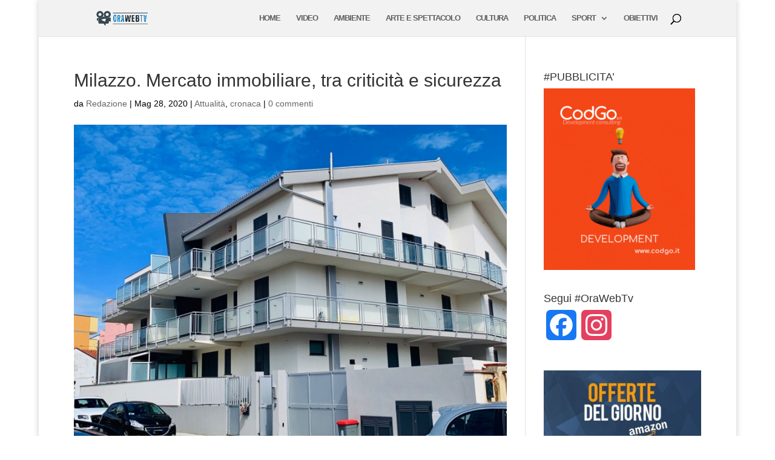

--- FILE ---
content_type: text/html; charset=utf-8
request_url: https://www.google.com/recaptcha/api2/aframe
body_size: 266
content:
<!DOCTYPE HTML><html><head><meta http-equiv="content-type" content="text/html; charset=UTF-8"></head><body><script nonce="EmKittTEPNMPDVNTisVcfQ">/** Anti-fraud and anti-abuse applications only. See google.com/recaptcha */ try{var clients={'sodar':'https://pagead2.googlesyndication.com/pagead/sodar?'};window.addEventListener("message",function(a){try{if(a.source===window.parent){var b=JSON.parse(a.data);var c=clients[b['id']];if(c){var d=document.createElement('img');d.src=c+b['params']+'&rc='+(localStorage.getItem("rc::a")?sessionStorage.getItem("rc::b"):"");window.document.body.appendChild(d);sessionStorage.setItem("rc::e",parseInt(sessionStorage.getItem("rc::e")||0)+1);localStorage.setItem("rc::h",'1769015795465');}}}catch(b){}});window.parent.postMessage("_grecaptcha_ready", "*");}catch(b){}</script></body></html>

--- FILE ---
content_type: application/javascript
request_url: https://www.orawebtv.it/wp-content/plugins/kento-ads-rotator/js/kads-ajax.js?ver=6.9
body_size: 655
content:

jQuery(document).ready(function() {
	
	
	jQuery(".kads-main").mouseleave(function()
		{	
			var bannerid_hover = jQuery(this).attr("bannerid");			
			jQuery.ajax(
				{
			type: 'POST',
			url:kads_ajax.kads_ajaxurl,
			data: {"action": "kads_get_count", "bannerid_hover":bannerid_hover},
			success: function(data)
					{	

					}
				});


			});
	
	
jQuery(".kads-main").mousedown(function()
{	


		var bannerid = jQuery(this).attr("bannerid");
		var target = jQuery(this).attr("target");
		var target_window = jQuery(this).attr("target-window");
				
					jQuery.ajax(
						{
					type: 'POST',
					url:kads_ajax.kads_ajaxurl,
					data: {"action": "kads_get_count", "bannerid":bannerid, },
					success: function(data)
							{	
								if(target_window=="_blank")
									{
										window.open(target)
									}
								else
									{
										window.location.href =target;
									}								
								
								
								
							
							}
						});
	
	
					});
					
				});	








					












jQuery(document).ready(function() {
	
	
	
	
var formfield;
jQuery('.upload_image_button').click(function() {

	
	jQuery('html').addClass('Image');
	formfield = jQuery(this).prev().attr('name');
	tb_show('', 'media-upload.php?type=image&amp;TB_iframe=true');
	return false;
	});
	window.original_send_to_editor = window.send_to_editor;
	window.send_to_editor = function(html){
	if (formfield) {
		fileurl = jQuery('img',html).attr('src');
		jQuery('#'+formfield).val(fileurl);
		tb_remove();
		jQuery('html').removeClass('Image');
		} else {
		window.original_send_to_editor(html);
		}
		
		
		
	var kads_bn_img_preview = jQuery('#kads_bn_img').val();
	jQuery('#kads-bn-img-preview').attr("src",kads_bn_img_preview);
	
	
	var kads_logo_img_link_preview = jQuery('#kads_logo_img_link').val();
	jQuery('#kads-logo-img-link-preview').attr("src",kads_logo_img_link_preview);	

	};
	
	
	

	
	
	
	
	


	
	jQuery(".banner-swf").mouseenter(function()
	{
		alert("Hello");
		document.getElementById("banner-swf").style.cursor="pointer";
	})
	
	
	
	
	
	
	
	
	
	
	
	
	
	
	
	
});  
